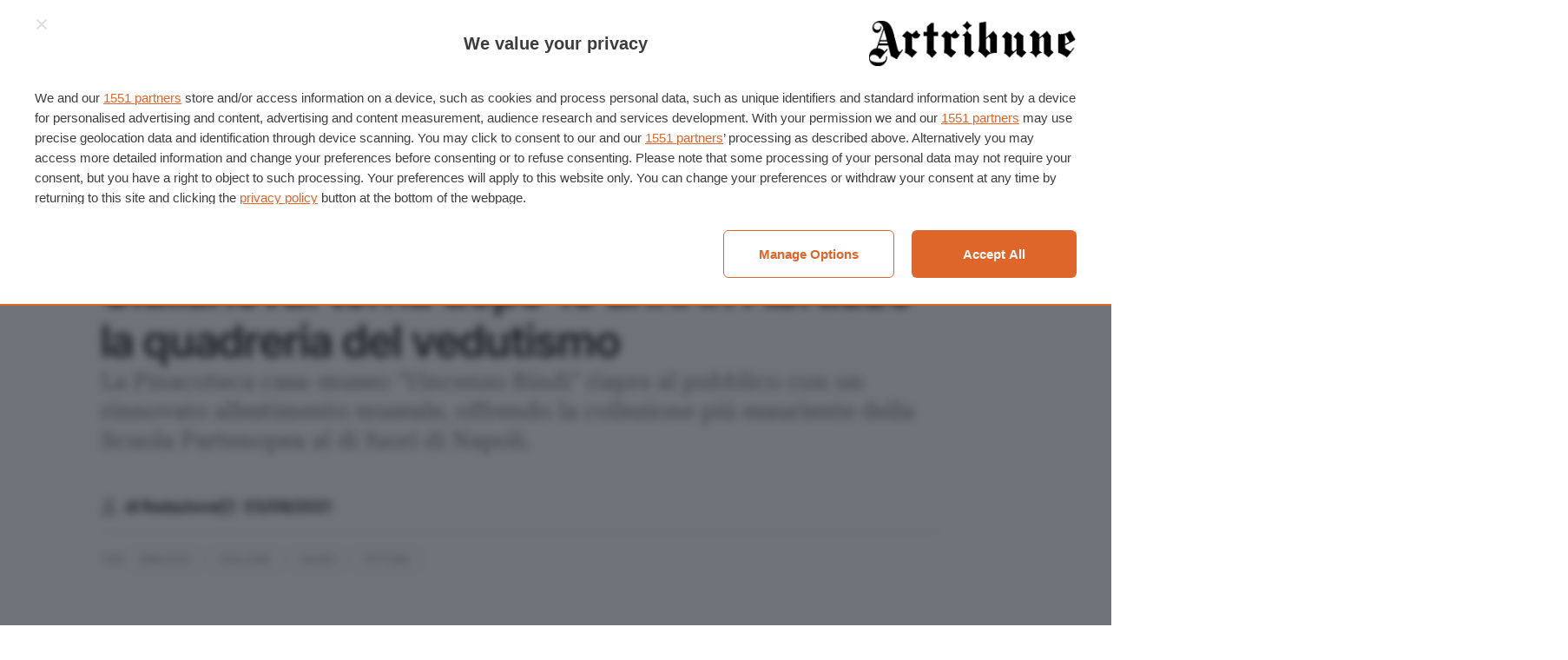

--- FILE ---
content_type: application/javascript; charset=UTF-8
request_url: https://www.artribune.com/cdn-cgi/challenge-platform/scripts/jsd/main.js
body_size: 4614
content:
window._cf_chl_opt={iUVjo1:'b'};~function(N4,S,n,A,l,U,O,e,o){N4=R,function(s,T,Nj,N3,E,L){for(Nj={s:286,T:262,E:335,L:261,v:336,x:254,M:280,i:299,m:293,b:236},N3=R,E=s();!![];)try{if(L=-parseInt(N3(Nj.s))/1*(-parseInt(N3(Nj.T))/2)+parseInt(N3(Nj.E))/3*(-parseInt(N3(Nj.L))/4)+parseInt(N3(Nj.v))/5+parseInt(N3(Nj.x))/6+parseInt(N3(Nj.M))/7+parseInt(N3(Nj.i))/8*(parseInt(N3(Nj.m))/9)+parseInt(N3(Nj.b))/10,L===T)break;else E.push(E.shift())}catch(v){E.push(E.shift())}}(N,198899),S=this||self,n=S[N4(300)],A=function(NL,Nf,Nk,Nw,NY,N5,T,E,L){return NL={s:240,T:284},Nf={s:277,T:277,E:277,L:340,v:277,x:277,M:294,i:311,m:340,b:277},Nk={s:266},Nw={s:266,T:311,E:249,L:225,v:305,x:225,M:305,i:225,m:305,b:321,Z:340,C:340,H:340,g:277,W:340,z:305,a:340,X:321,V:340,P:340,B:340,y:340,K:340,N0:294},NY={s:339,T:311},N5=N4,T=String[N5(NL.s)],E={'h':function(x){return x==null?'':E.g(x,6,function(M,N6){return N6=R,N6(NY.s)[N6(NY.T)](M)})},'g':function(x,M,i,N7,Z,C,H,W,z,X,V,P,B,y,K,N0,N1,N2){if(N7=N5,null==x)return'';for(C={},H={},W='',z=2,X=3,V=2,P=[],B=0,y=0,K=0;K<x[N7(Nw.s)];K+=1)if(N0=x[N7(Nw.T)](K),Object[N7(Nw.E)][N7(Nw.L)][N7(Nw.v)](C,N0)||(C[N0]=X++,H[N0]=!0),N1=W+N0,Object[N7(Nw.E)][N7(Nw.x)][N7(Nw.M)](C,N1))W=N1;else{if(Object[N7(Nw.E)][N7(Nw.i)][N7(Nw.m)](H,W)){if(256>W[N7(Nw.b)](0)){for(Z=0;Z<V;B<<=1,y==M-1?(y=0,P[N7(Nw.Z)](i(B)),B=0):y++,Z++);for(N2=W[N7(Nw.b)](0),Z=0;8>Z;B=N2&1|B<<1.74,M-1==y?(y=0,P[N7(Nw.Z)](i(B)),B=0):y++,N2>>=1,Z++);}else{for(N2=1,Z=0;Z<V;B=N2|B<<1.75,y==M-1?(y=0,P[N7(Nw.C)](i(B)),B=0):y++,N2=0,Z++);for(N2=W[N7(Nw.b)](0),Z=0;16>Z;B=1&N2|B<<1,y==M-1?(y=0,P[N7(Nw.H)](i(B)),B=0):y++,N2>>=1,Z++);}z--,0==z&&(z=Math[N7(Nw.g)](2,V),V++),delete H[W]}else for(N2=C[W],Z=0;Z<V;B=1.83&N2|B<<1.61,M-1==y?(y=0,P[N7(Nw.W)](i(B)),B=0):y++,N2>>=1,Z++);W=(z--,z==0&&(z=Math[N7(Nw.g)](2,V),V++),C[N1]=X++,String(N0))}if(''!==W){if(Object[N7(Nw.E)][N7(Nw.L)][N7(Nw.z)](H,W)){if(256>W[N7(Nw.b)](0)){for(Z=0;Z<V;B<<=1,M-1==y?(y=0,P[N7(Nw.a)](i(B)),B=0):y++,Z++);for(N2=W[N7(Nw.X)](0),Z=0;8>Z;B=B<<1|1&N2,y==M-1?(y=0,P[N7(Nw.V)](i(B)),B=0):y++,N2>>=1,Z++);}else{for(N2=1,Z=0;Z<V;B=B<<1|N2,y==M-1?(y=0,P[N7(Nw.P)](i(B)),B=0):y++,N2=0,Z++);for(N2=W[N7(Nw.X)](0),Z=0;16>Z;B=B<<1.26|N2&1,y==M-1?(y=0,P[N7(Nw.a)](i(B)),B=0):y++,N2>>=1,Z++);}z--,z==0&&(z=Math[N7(Nw.g)](2,V),V++),delete H[W]}else for(N2=C[W],Z=0;Z<V;B=B<<1.04|N2&1.9,M-1==y?(y=0,P[N7(Nw.B)](i(B)),B=0):y++,N2>>=1,Z++);z--,z==0&&V++}for(N2=2,Z=0;Z<V;B=N2&1.44|B<<1.72,M-1==y?(y=0,P[N7(Nw.y)](i(B)),B=0):y++,N2>>=1,Z++);for(;;)if(B<<=1,y==M-1){P[N7(Nw.K)](i(B));break}else y++;return P[N7(Nw.N0)]('')},'j':function(x,Nc,N8){return Nc={s:321},N8=N5,x==null?'':''==x?null:E.i(x[N8(Nk.s)],32768,function(M,N9){return N9=N8,x[N9(Nc.s)](M)})},'i':function(x,M,i,NN,Z,C,H,W,z,X,V,P,B,y,K,N0,N2,N1){for(NN=N5,Z=[],C=4,H=4,W=3,z=[],P=i(0),B=M,y=1,X=0;3>X;Z[X]=X,X+=1);for(K=0,N0=Math[NN(Nf.s)](2,2),V=1;V!=N0;N1=P&B,B>>=1,B==0&&(B=M,P=i(y++)),K|=V*(0<N1?1:0),V<<=1);switch(K){case 0:for(K=0,N0=Math[NN(Nf.T)](2,8),V=1;N0!=V;N1=P&B,B>>=1,0==B&&(B=M,P=i(y++)),K|=V*(0<N1?1:0),V<<=1);N2=T(K);break;case 1:for(K=0,N0=Math[NN(Nf.E)](2,16),V=1;N0!=V;N1=P&B,B>>=1,0==B&&(B=M,P=i(y++)),K|=V*(0<N1?1:0),V<<=1);N2=T(K);break;case 2:return''}for(X=Z[3]=N2,z[NN(Nf.L)](N2);;){if(y>x)return'';for(K=0,N0=Math[NN(Nf.s)](2,W),V=1;N0!=V;N1=B&P,B>>=1,0==B&&(B=M,P=i(y++)),K|=(0<N1?1:0)*V,V<<=1);switch(N2=K){case 0:for(K=0,N0=Math[NN(Nf.v)](2,8),V=1;N0!=V;N1=P&B,B>>=1,0==B&&(B=M,P=i(y++)),K|=V*(0<N1?1:0),V<<=1);Z[H++]=T(K),N2=H-1,C--;break;case 1:for(K=0,N0=Math[NN(Nf.x)](2,16),V=1;N0!=V;N1=P&B,B>>=1,B==0&&(B=M,P=i(y++)),K|=(0<N1?1:0)*V,V<<=1);Z[H++]=T(K),N2=H-1,C--;break;case 2:return z[NN(Nf.M)]('')}if(0==C&&(C=Math[NN(Nf.v)](2,W),W++),Z[N2])N2=Z[N2];else if(N2===H)N2=X+X[NN(Nf.i)](0);else return null;z[NN(Nf.m)](N2),Z[H++]=X+N2[NN(Nf.i)](0),C--,X=N2,C==0&&(C=Math[NN(Nf.b)](2,W),W++)}}},L={},L[N5(NL.T)]=E.h,L}(),l={},l[N4(316)]='o',l[N4(306)]='s',l[N4(326)]='u',l[N4(301)]='z',l[N4(222)]='n',l[N4(313)]='I',l[N4(238)]='b',U=l,S[N4(237)]=function(s,T,E,L,Nb,Nr,Nm,NT,M,i,Z,C,H,g){if(Nb={s:271,T:322,E:239,L:271,v:322,x:310,M:234,i:329,m:310,b:329,Z:282,C:274,H:266,g:304,W:296},Nr={s:260,T:266,E:308},Nm={s:249,T:225,E:305,L:340},NT=N4,null===T||T===void 0)return L;for(M=D(T),s[NT(Nb.s)][NT(Nb.T)]&&(M=M[NT(Nb.E)](s[NT(Nb.L)][NT(Nb.v)](T))),M=s[NT(Nb.x)][NT(Nb.M)]&&s[NT(Nb.i)]?s[NT(Nb.m)][NT(Nb.M)](new s[(NT(Nb.b))](M)):function(W,NE,z){for(NE=NT,W[NE(Nr.s)](),z=0;z<W[NE(Nr.T)];W[z]===W[z+1]?W[NE(Nr.E)](z+1,1):z+=1);return W}(M),i='nAsAaAb'.split('A'),i=i[NT(Nb.Z)][NT(Nb.C)](i),Z=0;Z<M[NT(Nb.H)];C=M[Z],H=F(s,T,C),i(H)?(g=H==='s'&&!s[NT(Nb.g)](T[C]),NT(Nb.W)===E+C?x(E+C,H):g||x(E+C,T[C])):x(E+C,H),Z++);return L;function x(W,z,NJ){NJ=R,Object[NJ(Nm.s)][NJ(Nm.T)][NJ(Nm.E)](L,z)||(L[z]=[]),L[z][NJ(Nm.L)](W)}},O=N4(221)[N4(224)](';'),e=O[N4(282)][N4(274)](O),S[N4(315)]=function(s,T,NC,Nt,E,L,v,x){for(NC={s:248,T:266,E:328,L:340,v:229},Nt=N4,E=Object[Nt(NC.s)](T),L=0;L<E[Nt(NC.T)];L++)if(v=E[L],v==='f'&&(v='N'),s[v]){for(x=0;x<T[E[L]][Nt(NC.T)];-1===s[v][Nt(NC.E)](T[E[L]][x])&&(e(T[E[L]][x])||s[v][Nt(NC.L)]('o.'+T[E[L]][x])),x++);}else s[v]=T[E[L]][Nt(NC.v)](function(M){return'o.'+M})},o=Y(),k();function D(s,Ni,Ns,T){for(Ni={s:239,T:248,E:289},Ns=N4,T=[];s!==null;T=T[Ns(Ni.s)](Object[Ns(Ni.T)](s)),s=Object[Ns(Ni.E)](s));return T}function G(Nz,Nl,s,T,E){return Nz={s:259,T:290},Nl=N4,s=3600,T=Q(),E=Math[Nl(Nz.s)](Date[Nl(Nz.T)]()/1e3),E-T>s?![]:!![]}function h(s,T,Nv,NR){return Nv={s:226,T:226,E:249,L:241,v:305,x:328,M:279},NR=N4,T instanceof s[NR(Nv.s)]&&0<s[NR(Nv.T)][NR(Nv.E)][NR(Nv.L)][NR(Nv.v)](T)[NR(Nv.x)](NR(Nv.M))}function F(s,T,E,NM,Nq,L){Nq=(NM={s:327,T:310,E:314,L:310,v:265},N4);try{return T[E][Nq(NM.s)](function(){}),'p'}catch(v){}try{if(T[E]==null)return void 0===T[E]?'u':'x'}catch(x){return'i'}return s[Nq(NM.T)][Nq(NM.E)](T[E])?'a':T[E]===s[Nq(NM.L)]?'p5':T[E]===!0?'T':T[E]===!1?'F':(L=typeof T[E],Nq(NM.v)==L?h(s,T[E])?'N':'f':U[L]||'?')}function I(NH,NS,E,L,v,x,M){NS=(NH={s:230,T:283,E:285,L:307,v:263,x:242,M:232,i:292,m:267,b:324,Z:272,C:278},N4);try{return E=n[NS(NH.s)](NS(NH.T)),E[NS(NH.E)]=NS(NH.L),E[NS(NH.v)]='-1',n[NS(NH.x)][NS(NH.M)](E),L=E[NS(NH.i)],v={},v=NJRxd4(L,L,'',v),v=NJRxd4(L,L[NS(NH.m)]||L[NS(NH.b)],'n.',v),v=NJRxd4(L,E[NS(NH.Z)],'d.',v),n[NS(NH.x)][NS(NH.C)](E),x={},x.r=v,x.e=null,x}catch(i){return M={},M.r={},M.e=i,M}}function N(R4){return R4='href,random,POST,error on cf_chl_props,timeout,3EAlcgN,392625KdMlFE,status,onreadystatechange,0BAidsY9WnCvqtcOo1VjTbhl-8SI6fXuHEK$r2NpmJ+ZaGL3FRMyz4gwxekP5U7QD,push,parent,_cf_chl_opt;ddLVm2;lUMP3;KjbkO5;ymrq8;CgTI0;CSwRg1;PjRH5;lLUOy0;CMOv5;piEe4;ceiF5;JEtUu0;NJRxd4;akZtb5;xnSD6;ZbDF0,number,sid,split,hasOwnProperty,Function,source,XMLHttpRequest,map,createElement,success,appendChild,http-code:,from,xhr-error,38090eTRlLH,NJRxd4,boolean,concat,fromCharCode,toString,body,log,TlHTA1,stringify,ontimeout,onerror,keys,prototype,loading,location,SOjBX3,open,750858dqJgfV,addEventListener,_cf_chl_opt,DOMContentLoaded,pSRR3,floor,sort,1492884VYxsoy,70474wuiwQP,tabIndex,CFvk2,function,length,clientInformation,onload,isZm5,WbSV9,Object,contentDocument,iFtZM3,bind,randomUUID,/b/ov1/0.976763516827952:1767672742:t38B1VUoHH3f95vNBY4ypJNKisgmgd7zqlAOE1P4xYU/,pow,removeChild,[native code],1213989cKzoSa,/invisible/jsd,includes,iframe,vgiQTAKKwCVP,style,5QWPkNe,edLsX7,postMessage,getPrototypeOf,now,detail,contentWindow,135279SGAGSZ,join,readyState,d.cookie,event,api,8ydrKtJ,document,symbol,cloudflare-invisible,/jsd/oneshot/88d68f5d5ea3/0.976763516827952:1767672742:t38B1VUoHH3f95vNBY4ypJNKisgmgd7zqlAOE1P4xYU/,isNaN,call,string,display: none,splice,error,Array,charAt,errorInfoObject,bigint,isArray,akZtb5,object,jsd,iUVjo1,__CF$cv$params,chctx,charCodeAt,getOwnPropertyNames,/cdn-cgi/challenge-platform/h/,navigator,send,undefined,catch,indexOf,Set'.split(','),N=function(){return R4},N()}function c(L,v,Ny,Ne,x,M,i,m,b,Z,C,H){if(Ny={s:252,T:270,E:319,L:323,v:256,x:318,M:276,i:281,m:228,b:253,Z:332,C:334,H:246,g:287,W:287,z:258,a:256,X:244,V:269,P:256,B:273,y:264,K:312,N0:320,N1:227,N2:317,NK:325,Nu:284},Ne=N4,!d(0))return![];M=(x={},x[Ne(Ny.s)]=L,x[Ne(Ny.T)]=v,x);try{i=S[Ne(Ny.E)],m=Ne(Ny.L)+S[Ne(Ny.v)][Ne(Ny.x)]+Ne(Ny.M)+i.r+Ne(Ny.i),b=new S[(Ne(Ny.m))](),b[Ne(Ny.b)](Ne(Ny.Z),m),b[Ne(Ny.C)]=2500,b[Ne(Ny.H)]=function(){},Z={},Z[Ne(Ny.g)]=S[Ne(Ny.v)][Ne(Ny.W)],Z[Ne(Ny.z)]=S[Ne(Ny.a)][Ne(Ny.z)],Z[Ne(Ny.X)]=S[Ne(Ny.a)][Ne(Ny.X)],Z[Ne(Ny.V)]=S[Ne(Ny.P)][Ne(Ny.B)],Z[Ne(Ny.y)]=o,C=Z,H={},H[Ne(Ny.K)]=M,H[Ne(Ny.N0)]=C,H[Ne(Ny.N1)]=Ne(Ny.N2),b[Ne(Ny.NK)](A[Ne(Ny.Nu)](H))}catch(g){}}function f(E,L,R3,NG,v,x){if(R3={s:298,T:231,E:227,L:302,v:223,x:297,M:220,i:288,m:227,b:223,Z:297,C:309,H:291,g:288},NG=N4,!E[NG(R3.s)])return;L===NG(R3.T)?(v={},v[NG(R3.E)]=NG(R3.L),v[NG(R3.v)]=E.r,v[NG(R3.x)]=NG(R3.T),S[NG(R3.M)][NG(R3.i)](v,'*')):(x={},x[NG(R3.m)]=NG(R3.L),x[NG(R3.b)]=E.r,x[NG(R3.Z)]=NG(R3.C),x[NG(R3.H)]=L,S[NG(R3.M)][NG(R3.g)](x,'*'))}function R(q,s,J,T){return q=q-220,J=N(),T=J[q],T}function j(s,T,Np,NV,NX,Na,NU,E,L,v){Np={s:319,T:243,E:256,L:228,v:253,x:332,M:323,i:256,m:318,b:303,Z:298,C:334,H:246,g:268,W:247,z:251,a:251,X:330,V:251,P:330,B:298,y:325,K:284,N0:245},NV={s:235},NX={s:337,T:231,E:233},Na={s:334},NU=N4,E=S[NU(Np.s)],console[NU(Np.T)](S[NU(Np.E)]),L=new S[(NU(Np.L))](),L[NU(Np.v)](NU(Np.x),NU(Np.M)+S[NU(Np.i)][NU(Np.m)]+NU(Np.b)+E.r),E[NU(Np.Z)]&&(L[NU(Np.C)]=5e3,L[NU(Np.H)]=function(Nh){Nh=NU,T(Nh(Na.s))}),L[NU(Np.g)]=function(NF){NF=NU,L[NF(NX.s)]>=200&&L[NF(NX.s)]<300?T(NF(NX.T)):T(NF(NX.E)+L[NF(NX.s)])},L[NU(Np.W)]=function(ND){ND=NU,T(ND(NV.s))},v={'t':Q(),'lhr':n[NU(Np.z)]&&n[NU(Np.a)][NU(Np.X)]?n[NU(Np.V)][NU(Np.P)]:'','api':E[NU(Np.B)]?!![]:![],'payload':s},L[NU(Np.y)](A[NU(Np.K)](JSON[NU(Np.N0)](v)))}function Y(NP,NO){return NP={s:275,T:275},NO=N4,crypto&&crypto[NO(NP.s)]?crypto[NO(NP.T)]():''}function Q(NW,NA,s){return NW={s:319,T:259},NA=N4,s=S[NA(NW.s)],Math[NA(NW.T)](+atob(s.t))}function d(s,Ng,Nn){return Ng={s:331},Nn=N4,Math[Nn(Ng.s)]()<s}function k(R2,R1,Nu,NI,s,T,E,L,v){if(R2={s:319,T:298,E:295,L:250,v:255,x:257,M:338,i:338},R1={s:295,T:250,E:338},Nu={s:333},NI=N4,s=S[NI(R2.s)],!s)return;if(!G())return;(T=![],E=s[NI(R2.T)]===!![],L=function(Nd,x){if(Nd=NI,!T){if(T=!![],!G())return;x=I(),j(x.r,function(M){f(s,M)}),x.e&&c(Nd(Nu.s),x.e)}},n[NI(R2.E)]!==NI(R2.L))?L():S[NI(R2.v)]?n[NI(R2.v)](NI(R2.x),L):(v=n[NI(R2.M)]||function(){},n[NI(R2.i)]=function(NQ){NQ=NI,v(),n[NQ(R1.s)]!==NQ(R1.T)&&(n[NQ(R1.E)]=v,L())})}}()